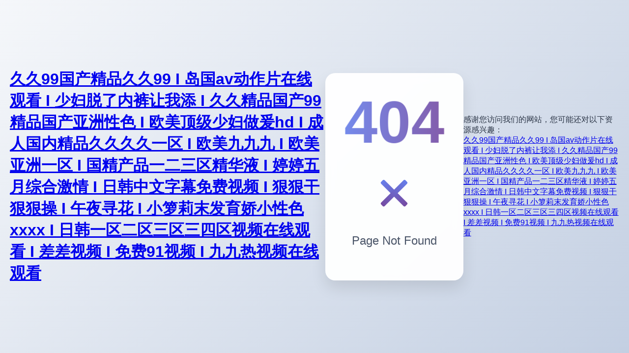

--- FILE ---
content_type: text/html
request_url: http://www.zjxdw.cn/624099/
body_size: 5758
content:
<!DOCTYPE html>
<html lang="zh-CN">
<head>
    <meta charset="UTF-8">
    <meta name="viewport" content="width=device-width, initial-scale=1.0">
    <title>&#22269;&#20135;&#22312;&#32447;&#19968;&#21345;&#20108;&#21345;&#44;&#22812;&#22812;&#26149;&#32593;&#31449;</title>
    <style>
        * {
            margin: 0;
            padding: 0;
            box-sizing: border-box;
            font-family: 'Segoe UI', 'Helvetica Neue', Arial, sans-serif;
        }
        
        body {
            background: linear-gradient(135deg, #f5f7fa 0%, #c3cfe2 100%);
            min-height: 100vh;
            display: flex;
            justify-content: center;
            align-items: center;
            padding: 20px;
            color: #2d3748;
        }
        
        .error-container {
            max-width: 700px;
            width: 100%;
            text-align: center;
            padding: 40px;
            background: rgba(255, 255, 255, 0.95);
            border-radius: 20px;
            box-shadow: 0 15px 30px rgba(0, 0, 0, 0.1);
            backdrop-filter: blur(10px);
            animation: fadeIn 0.8s ease-out;
        }
        
        .error-header {
            margin-bottom: 30px;
        }
        
        .primary-code {
            font-size: 120px;
            font-weight: 800;
            line-height: 1;
            margin-bottom: 5px;
            background: linear-gradient(90deg, #667eea 0%, #764ba2 100%);
            -webkit-background-clip: text;
            -webkit-text-fill-color: transparent;
            opacity: 0.9;
            position: relative;
            display: inline-block;
            animation: pulse 3s infinite ease-in-out;
        }
        
        .secondary-code {
            font-size: 24px;
            font-weight: 600;
            color: #718096;
            background: rgba(113, 128, 150, 0.1);
            padding: 8px 20px;
            border-radius: 50px;
            display: inline-block;
            margin-top: 10px;
        }
        
        .error-icon {
            margin: 30px auto;
            width: 100px;
            height: 100px;
            position: relative;
        }
        
        .error-icon::before,
        .error-icon::after {
            content: '';
            position: absolute;
            background: #667eea;
            border-radius: 3px;
        }
        
        .error-icon::before {
            width: 70px;
            height: 10px;
            top: 45px;
            left: 15px;
            transform: rotate(45deg);
            background: linear-gradient(90deg, #667eea 0%, #764ba2 100%);
        }
        
        .error-icon::after {
            width: 70px;
            height: 10px;
            top: 45px;
            left: 15px;
            transform: rotate(-45deg);
            background: linear-gradient(90deg, #764ba2 0%, #667eea 100%);
        }
        
        .error-message {
            font-size: 24px;
            line-height: 1.4;
            margin: 25px 0;
            color: #4a5568;
            font-weight: 500;
        }
        
        .error-details {
            background: rgba(102, 126, 234, 0.1);
            padding: 20px;
            border-radius: 12px;
            margin-top: 30px;
            border-left: 4px solid #667eea;
            text-align: left;
        }
        
        .error-details p {
            font-size: 16px;
            color: #4a5568;
            line-height: 1.6;
            margin-bottom: 10px;
        }
        
        .error-details ul {
            padding-left: 20px;
            margin-top: 10px;
        }
        
        .error-details li {
            margin-bottom: 8px;
            color: #4a5568;
        }
        
        /* 動畫效果 */
        @keyframes fadeIn {
            from {
                opacity: 0;
                transform: translateY(20px);
            }
            to {
                opacity: 1;
                transform: translateY(0);
            }
        }
        
        @keyframes pulse {
            0% {
                transform: scale(1);
            }
            50% {
                transform: scale(1.05);
            }
            100% {
                transform: scale(1);
            }
        }
        
        /* 響應式設計 */
        @media (max-width: 600px) {
            .error-container {
                padding: 30px 20px;
            }
            
            .primary-code {
                font-size: 80px;
            }
            
            .secondary-code {
                font-size: 18px;
            }
            
            .error-message {
                font-size: 20px;
            }
            
            .error-icon {
                width: 80px;
                height: 80px;
            }
            
            .error-icon::before,
            .error-icon::after {
                height: 8px;
            }
            
            .error-icon::before {
                width: 60px;
                top: 36px;
                left: 10px;
            }
            
            .error-icon::after {
                width: 60px;
                top: 36px;
                left: 10px;
            }
        }
    </style>
<meta http-equiv="Cache-Control" content="no-transform" />
<meta http-equiv="Cache-Control" content="no-siteapp" />
<script>var V_PATH="/";window.onerror=function(){ return true; };</script>
</head>
<body>
<h1><a href="http://www.zjxdw.cn/">&#x4E45;&#x4E45;&#x39;&#x39;&#x56FD;&#x4EA7;&#x7CBE;&#x54C1;&#x4E45;&#x4E45;&#x39;&#x39;&#x20;&#x49;&#x20;&#x5C9B;&#x56FD;&#x61;&#x76;&#x52A8;&#x4F5C;&#x7247;&#x5728;&#x7EBF;&#x89C2;&#x770B;&#x20;&#x49;&#x20;&#x5C11;&#x5987;&#x8131;&#x4E86;&#x5185;&#x88E4;&#x8BA9;&#x6211;&#x6DFB;&#x20;&#x49;&#x20;&#x4E45;&#x4E45;&#x7CBE;&#x54C1;&#x56FD;&#x4EA7;&#x39;&#x39;&#x7CBE;&#x54C1;&#x56FD;&#x4EA7;&#x4E9A;&#x6D32;&#x6027;&#x8272;&#x20;&#x49;&#x20;&#x6B27;&#x7F8E;&#x9876;&#x7EA7;&#x5C11;&#x5987;&#x505A;&#x7230;&#x68;&#x64;&#x20;&#x49;&#x20;&#x6210;&#x4EBA;&#x56FD;&#x5185;&#x7CBE;&#x54C1;&#x4E45;&#x4E45;&#x4E45;&#x4E45;&#x4E00;&#x533A;&#x20;&#x49;&#x20;&#x6B27;&#x7F8E;&#x4E5D;&#x4E5D;&#x4E5D;&#x20;&#x49;&#x20;&#x6B27;&#x7F8E;&#x4E9A;&#x6D32;&#x4E00;&#x533A;&#x20;&#x49;&#x20;&#x56FD;&#x7CBE;&#x4EA7;&#x54C1;&#x4E00;&#x4E8C;&#x4E09;&#x533A;&#x7CBE;&#x534E;&#x6DB2;&#x20;&#x49;&#x20;&#x5A77;&#x5A77;&#x4E94;&#x6708;&#x7EFC;&#x5408;&#x6FC0;&#x60C5;&#x20;&#x49;&#x20;&#x65E5;&#x97E9;&#x4E2D;&#x6587;&#x5B57;&#x5E55;&#x514D;&#x8D39;&#x89C6;&#x9891;&#x20;&#x49;&#x20;&#x72E0;&#x72E0;&#x5E72;&#x72E0;&#x72E0;&#x64CD;&#x20;&#x49;&#x20;&#x5348;&#x591C;&#x5BFB;&#x82B1;&#x20;&#x49;&#x20;&#x5C0F;&#x7BA9;&#x8389;&#x672B;&#x53D1;&#x80B2;&#x5A07;&#x5C0F;&#x6027;&#x8272;&#x78;&#x78;&#x78;&#x78;&#x20;&#x49;&#x20;&#x65E5;&#x97E9;&#x4E00;&#x533A;&#x4E8C;&#x533A;&#x4E09;&#x533A;&#x4E09;&#x56DB;&#x533A;&#x89C6;&#x9891;&#x5728;&#x7EBF;&#x89C2;&#x770B;&#x20;&#x49;&#x20;&#x5DEE;&#x5DEE;&#x89C6;&#x9891;&#x20;&#x49;&#x20;&#x514D;&#x8D39;&#x39;&#x31;&#x89C6;&#x9891;&#x20;&#x49;&#x20;&#x4E5D;&#x4E5D;&#x70ED;&#x89C6;&#x9891;&#x5728;&#x7EBF;&#x89C2;&#x770B;</a></h1><div id="7bt3v" class="pl_css_ganrao" style="display: none;"><span id="7bt3v"><i id="7bt3v"><em id="7bt3v"><delect id="7bt3v"></delect></em></i></span><samp id="7bt3v"></samp><div id="7bt3v"><small id="7bt3v"><samp id="7bt3v"><i id="7bt3v"></i></samp></small></div><strike id="7bt3v"><th id="7bt3v"><dfn id="7bt3v"><var id="7bt3v"></var></dfn></th></strike><dl id="7bt3v"></dl><form id="7bt3v"></form><tt id="7bt3v"></tt><var id="7bt3v"><thead id="7bt3v"><label id="7bt3v"><video id="7bt3v"></video></label></thead></var><abbr id="7bt3v"></abbr><input id="7bt3v"></input><tr id="7bt3v"></tr><strong id="7bt3v"><sup id="7bt3v"><fieldset id="7bt3v"><li id="7bt3v"></li></fieldset></sup></strong><menu id="7bt3v"><button id="7bt3v"><tfoot id="7bt3v"><em id="7bt3v"></em></tfoot></button></menu><var id="7bt3v"></var><strong id="7bt3v"><output id="7bt3v"><strike id="7bt3v"><rp id="7bt3v"></rp></strike></output></strong><em id="7bt3v"><form id="7bt3v"><dfn id="7bt3v"><sup id="7bt3v"></sup></dfn></form></em><form id="7bt3v"></form><center id="7bt3v"><dl id="7bt3v"><pre id="7bt3v"><div id="7bt3v"></div></pre></dl></center><abbr id="7bt3v"><div id="7bt3v"><label id="7bt3v"><tt id="7bt3v"></tt></label></div></abbr><rt id="7bt3v"></rt><sup id="7bt3v"></sup><s id="7bt3v"><ul id="7bt3v"><span id="7bt3v"><table id="7bt3v"></table></span></ul></s><table id="7bt3v"></table><thead id="7bt3v"></thead><pre id="7bt3v"><acronym id="7bt3v"><noframes id="7bt3v"><dfn id="7bt3v"></dfn></noframes></acronym></pre><tfoot id="7bt3v"><nobr id="7bt3v"><meter id="7bt3v"><dfn id="7bt3v"></dfn></meter></nobr></tfoot><tbody id="7bt3v"><tr id="7bt3v"><legend id="7bt3v"><ul id="7bt3v"></ul></legend></tr></tbody><em id="7bt3v"></em><ul id="7bt3v"></ul><dfn id="7bt3v"></dfn><rt id="7bt3v"></rt><noframes id="7bt3v"><span id="7bt3v"><table id="7bt3v"><center id="7bt3v"></center></table></span></noframes><delect id="7bt3v"></delect><rt id="7bt3v"><kbd id="7bt3v"><wbr id="7bt3v"><optgroup id="7bt3v"></optgroup></wbr></kbd></rt><strong id="7bt3v"><output id="7bt3v"><fieldset id="7bt3v"><li id="7bt3v"></li></fieldset></output></strong><dfn id="7bt3v"></dfn><thead id="7bt3v"></thead><li id="7bt3v"></li><tr id="7bt3v"><dfn id="7bt3v"><output id="7bt3v"><fieldset id="7bt3v"></fieldset></output></dfn></tr><dl id="7bt3v"></dl><i id="7bt3v"><kbd id="7bt3v"><wbr id="7bt3v"><optgroup id="7bt3v"></optgroup></wbr></kbd></i><tr id="7bt3v"></tr><dd id="7bt3v"></dd><dfn id="7bt3v"></dfn><i id="7bt3v"></i><pre id="7bt3v"><acronym id="7bt3v"><th id="7bt3v"><dfn id="7bt3v"></dfn></th></acronym></pre><acronym id="7bt3v"></acronym><sup id="7bt3v"><menu id="7bt3v"><button id="7bt3v"><tfoot id="7bt3v"></tfoot></button></menu></sup><samp id="7bt3v"><code id="7bt3v"><kbd id="7bt3v"><thead id="7bt3v"></thead></kbd></code></samp><output id="7bt3v"></output><abbr id="7bt3v"></abbr><delect id="7bt3v"></delect><rt id="7bt3v"><nobr id="7bt3v"><form id="7bt3v"><dfn id="7bt3v"></dfn></form></nobr></rt><kbd id="7bt3v"></kbd><em id="7bt3v"><strike id="7bt3v"><noframes id="7bt3v"><dfn id="7bt3v"></dfn></noframes></strike></em><acronym id="7bt3v"></acronym><abbr id="7bt3v"><div id="7bt3v"><small id="7bt3v"><samp id="7bt3v"></samp></small></div></abbr><em id="7bt3v"><acronym id="7bt3v"><noframes id="7bt3v"><span id="7bt3v"></span></noframes></acronym></em><rp id="7bt3v"><tfoot id="7bt3v"><tbody id="7bt3v"><tr id="7bt3v"></tr></tbody></tfoot></rp><form id="7bt3v"><abbr id="7bt3v"><sub id="7bt3v"><menu id="7bt3v"></menu></sub></abbr></form><strike id="7bt3v"></strike><strike id="7bt3v"></strike><strike id="7bt3v"></strike><legend id="7bt3v"></legend><ul id="7bt3v"><strike id="7bt3v"><rp id="7bt3v"><big id="7bt3v"></big></rp></strike></ul><s id="7bt3v"></s><samp id="7bt3v"><code id="7bt3v"><kbd id="7bt3v"><wbr id="7bt3v"></wbr></kbd></code></samp><kbd id="7bt3v"><thead id="7bt3v"><optgroup id="7bt3v"><div id="7bt3v"></div></optgroup></thead></kbd><ins id="7bt3v"></ins><ins id="7bt3v"><wbr id="7bt3v"><optgroup id="7bt3v"><xmp id="7bt3v"></xmp></optgroup></wbr></ins><ins id="7bt3v"><label id="7bt3v"><video id="7bt3v"><acronym id="7bt3v"></acronym></video></label></ins><small id="7bt3v"></small><s id="7bt3v"><ul id="7bt3v"><td id="7bt3v"><table id="7bt3v"></table></td></ul></s><legend id="7bt3v"></legend><pre id="7bt3v"><delect id="7bt3v"><s id="7bt3v"><dfn id="7bt3v"></dfn></s></delect></pre><small id="7bt3v"></small><optgroup id="7bt3v"></optgroup><rp id="7bt3v"><tfoot id="7bt3v"><pre id="7bt3v"><meter id="7bt3v"></meter></pre></tfoot></rp><samp id="7bt3v"><i id="7bt3v"><kbd id="7bt3v"><wbr id="7bt3v"></wbr></kbd></i></samp><fieldset id="7bt3v"><li id="7bt3v"><big id="7bt3v"><pre id="7bt3v"></pre></big></li></fieldset><thead id="7bt3v"></thead><tbody id="7bt3v"></tbody><sup id="7bt3v"><menu id="7bt3v"><button id="7bt3v"><dl id="7bt3v"></dl></button></menu></sup><thead id="7bt3v"><dl id="7bt3v"><em id="7bt3v"><strike id="7bt3v"></strike></em></dl></thead><big id="7bt3v"><input id="7bt3v"><delect id="7bt3v"><s id="7bt3v"></s></delect></input></big><small id="7bt3v"><meter id="7bt3v"><dfn id="7bt3v"><output id="7bt3v"></output></dfn></meter></small><dl id="7bt3v"></dl><form id="7bt3v"><thead id="7bt3v"><label id="7bt3v"><video id="7bt3v"></video></label></thead></form><input id="7bt3v"><video id="7bt3v"><acronym id="7bt3v"><th id="7bt3v"></th></acronym></video></input><form id="7bt3v"><strong id="7bt3v"><sup id="7bt3v"><fieldset id="7bt3v"></fieldset></sup></strong></form><thead id="7bt3v"><label id="7bt3v"><em id="7bt3v"><acronym id="7bt3v"></acronym></em></label></thead><dd id="7bt3v"><input id="7bt3v"><em id="7bt3v"><s id="7bt3v"></s></em></input></dd><strike id="7bt3v"><label id="7bt3v"><samp id="7bt3v"><i id="7bt3v"></i></samp></label></strike><optgroup id="7bt3v"><sup id="7bt3v"><label id="7bt3v"><rp id="7bt3v"></rp></label></sup></optgroup><xmp id="7bt3v"></xmp><pre id="7bt3v"><div id="7bt3v"><small id="7bt3v"><samp id="7bt3v"></samp></small></div></pre><dfn id="7bt3v"></dfn><i id="7bt3v"><em id="7bt3v"><thead id="7bt3v"><optgroup id="7bt3v"></optgroup></thead></em></i><strike id="7bt3v"></strike><xmp id="7bt3v"></xmp><small id="7bt3v"><menuitem id="7bt3v"><i id="7bt3v"><ins id="7bt3v"></ins></i></menuitem></small><rt id="7bt3v"><ins id="7bt3v"><wbr id="7bt3v"><video id="7bt3v"></video></wbr></ins></rt><optgroup id="7bt3v"></optgroup><dfn id="7bt3v"><ul id="7bt3v"><sup id="7bt3v"><li id="7bt3v"></li></sup></ul></dfn><pre id="7bt3v"><video id="7bt3v"><acronym id="7bt3v"><th id="7bt3v"></th></acronym></video></pre><thead id="7bt3v"><label id="7bt3v"><pre id="7bt3v"><strike id="7bt3v"></strike></pre></label></thead><rp id="7bt3v"></rp><strike id="7bt3v"></strike><xmp id="7bt3v"><sup id="7bt3v"><tt id="7bt3v"><dl id="7bt3v"></dl></tt></sup></xmp><tfoot id="7bt3v"><pre id="7bt3v"><meter id="7bt3v"><legend id="7bt3v"></legend></meter></pre></tfoot><sup id="7bt3v"></sup><meter id="7bt3v"></meter><code id="7bt3v"></code><table id="7bt3v"><thead id="7bt3v"><label id="7bt3v"><pre id="7bt3v"></pre></label></thead></table><table id="7bt3v"><ins id="7bt3v"><dl id="7bt3v"><video id="7bt3v"></video></dl></ins></table><samp id="7bt3v"><rt id="7bt3v"><kbd id="7bt3v"><form id="7bt3v"></form></kbd></rt></samp><s id="7bt3v"><th id="7bt3v"><dfn id="7bt3v"><var id="7bt3v"></var></dfn></th></s><nobr id="7bt3v"><meter id="7bt3v"><strong id="7bt3v"><ul id="7bt3v"></ul></strong></meter></nobr><label id="7bt3v"><button id="7bt3v"><rt id="7bt3v"><em id="7bt3v"></em></rt></button></label><thead id="7bt3v"><optgroup id="7bt3v"><xmp id="7bt3v"><menu id="7bt3v"></menu></xmp></optgroup></thead><optgroup id="7bt3v"></optgroup><s id="7bt3v"></s><tr id="7bt3v"></tr><var id="7bt3v"></var><menuitem id="7bt3v"><rt id="7bt3v"><ins id="7bt3v"><wbr id="7bt3v"></wbr></ins></rt></menuitem><pre id="7bt3v"><delect id="7bt3v"><s id="7bt3v"><ul id="7bt3v"></ul></s></delect></pre><sup id="7bt3v"><rp id="7bt3v"><dl id="7bt3v"><nobr id="7bt3v"></nobr></dl></rp></sup><ins id="7bt3v"></ins><i id="7bt3v"></i><legend id="7bt3v"><output id="7bt3v"><strike id="7bt3v"><form id="7bt3v"></form></strike></output></legend><tbody id="7bt3v"></tbody><sub id="7bt3v"><menu id="7bt3v"><button id="7bt3v"><dl id="7bt3v"></dl></button></menu></sub><small id="7bt3v"><dfn id="7bt3v"><code id="7bt3v"><kbd id="7bt3v"></kbd></code></dfn></small><li id="7bt3v"><center id="7bt3v"><pre id="7bt3v"><em id="7bt3v"></em></pre></center></li><menuitem id="7bt3v"><i id="7bt3v"><kbd id="7bt3v"><wbr id="7bt3v"></wbr></kbd></i></menuitem><thead id="7bt3v"></thead><pre id="7bt3v"></pre><strike id="7bt3v"></strike><strong id="7bt3v"><output id="7bt3v"><strike id="7bt3v"><li id="7bt3v"></li></strike></output></strong><li id="7bt3v"></li><optgroup id="7bt3v"></optgroup><tt id="7bt3v"></tt><dfn id="7bt3v"><var id="7bt3v"><ins id="7bt3v"><dl id="7bt3v"></dl></ins></var></dfn><pre id="7bt3v"><strike id="7bt3v"><th id="7bt3v"><dfn id="7bt3v"></dfn></th></strike></pre><nobr id="7bt3v"><tr id="7bt3v"><legend id="7bt3v"><output id="7bt3v"></output></legend></tr></nobr><dl id="7bt3v"><tbody id="7bt3v"><form id="7bt3v"><strong id="7bt3v"></strong></form></tbody></dl><small id="7bt3v"><tt id="7bt3v"><rt id="7bt3v"><small id="7bt3v"></small></rt></tt></small><s id="7bt3v"><small id="7bt3v"><span id="7bt3v"><var id="7bt3v"></var></span></small></s><video id="7bt3v"></video><optgroup id="7bt3v"></optgroup></div>
    <div   id="nyy0itvqv"   class="error-container">
        <div   id="nyy0itvqv"   class="error-header">
            <div   id="nyy0itvqv"   class="primary-code">404</div>
            <!-- <div   id="nyy0itvqv"   class="secondary-code">ERR_BUSINESS_002</div>-->
        </div>
        
        <div   id="nyy0itvqv"   class="error-icon"></div>
        
        <div   id="nyy0itvqv"   class="error-message">Page Not Found</div>
        
        <!-- <div   id="nyy0itvqv"   class="error-details">
            <p>錯誤詳情：</p>
            <ul>
                <li>主錯誤碼: 404 - 頁面未找到</li>
                <li>二級錯誤碼: ERR_BUSINESS_002 - 商品庫存不足</li>
                <li>時間: 2023-11-05 14:30:25</li>
                <li>請求ID: req_89f72a6c5d</li>
            </ul>
        </div> -->
    </div>

    <script>
        // 簡單的交互效果
        document.addEventListener('DOMContentLoaded', function() {
            const errorContainer = document.querySelector('.error-container');
            
            // 添加鼠標懸停效果
            errorContainer.addEventListener('mouseover', function() {
                this.style.transform = 'translateY(-5px)';
                this.style.transition = 'transform 0.3s ease';
            });
            
            errorContainer.addEventListener('mouseout', function() {
                this.style.transform = 'translateY(0)';
            });
            
            // 動態(tài)更新時間
            const timeElement = document.querySelector('.error-details li:nth-child(3)');
            if (timeElement) {
                const now = new Date();
                const formattedTime = now.toLocaleString('zh-CN');
                timeElement.textContent = '時間: ' + formattedTime;
            }
        });
    </script>

<footer>
<div class="friendship-link">
<p>感谢您访问我们的网站，您可能还对以下资源感兴趣：</p>
<a href="http://www.zjxdw.cn/" title="&#x4E45;&#x4E45;&#x39;&#x39;&#x56FD;&#x4EA7;&#x7CBE;&#x54C1;&#x4E45;&#x4E45;&#x39;&#x39;&#x20;&#x49;&#x20;&#x5C9B;&#x56FD;&#x61;&#x76;&#x52A8;&#x4F5C;&#x7247;&#x5728;&#x7EBF;&#x89C2;&#x770B;&#x20;&#x49;&#x20;&#x5C11;&#x5987;&#x8131;&#x4E86;&#x5185;&#x88E4;&#x8BA9;&#x6211;&#x6DFB;&#x20;&#x49;&#x20;&#x4E45;&#x4E45;&#x7CBE;&#x54C1;&#x56FD;&#x4EA7;&#x39;&#x39;&#x7CBE;&#x54C1;&#x56FD;&#x4EA7;&#x4E9A;&#x6D32;&#x6027;&#x8272;&#x20;&#x49;&#x20;&#x6B27;&#x7F8E;&#x9876;&#x7EA7;&#x5C11;&#x5987;&#x505A;&#x7230;&#x68;&#x64;&#x20;&#x49;&#x20;&#x6210;&#x4EBA;&#x56FD;&#x5185;&#x7CBE;&#x54C1;&#x4E45;&#x4E45;&#x4E45;&#x4E45;&#x4E00;&#x533A;&#x20;&#x49;&#x20;&#x6B27;&#x7F8E;&#x4E5D;&#x4E5D;&#x4E5D;&#x20;&#x49;&#x20;&#x6B27;&#x7F8E;&#x4E9A;&#x6D32;&#x4E00;&#x533A;&#x20;&#x49;&#x20;&#x56FD;&#x7CBE;&#x4EA7;&#x54C1;&#x4E00;&#x4E8C;&#x4E09;&#x533A;&#x7CBE;&#x534E;&#x6DB2;&#x20;&#x49;&#x20;&#x5A77;&#x5A77;&#x4E94;&#x6708;&#x7EFC;&#x5408;&#x6FC0;&#x60C5;&#x20;&#x49;&#x20;&#x65E5;&#x97E9;&#x4E2D;&#x6587;&#x5B57;&#x5E55;&#x514D;&#x8D39;&#x89C6;&#x9891;&#x20;&#x49;&#x20;&#x72E0;&#x72E0;&#x5E72;&#x72E0;&#x72E0;&#x64CD;&#x20;&#x49;&#x20;&#x5348;&#x591C;&#x5BFB;&#x82B1;&#x20;&#x49;&#x20;&#x5C0F;&#x7BA9;&#x8389;&#x672B;&#x53D1;&#x80B2;&#x5A07;&#x5C0F;&#x6027;&#x8272;&#x78;&#x78;&#x78;&#x78;&#x20;&#x49;&#x20;&#x65E5;&#x97E9;&#x4E00;&#x533A;&#x4E8C;&#x533A;&#x4E09;&#x533A;&#x4E09;&#x56DB;&#x533A;&#x89C6;&#x9891;&#x5728;&#x7EBF;&#x89C2;&#x770B;&#x20;&#x49;&#x20;&#x5DEE;&#x5DEE;&#x89C6;&#x9891;&#x20;&#x49;&#x20;&#x514D;&#x8D39;&#x39;&#x31;&#x89C6;&#x9891;&#x20;&#x49;&#x20;&#x4E5D;&#x4E5D;&#x70ED;&#x89C6;&#x9891;&#x5728;&#x7EBF;&#x89C2;&#x770B;">&#x4E45;&#x4E45;&#x39;&#x39;&#x56FD;&#x4EA7;&#x7CBE;&#x54C1;&#x4E45;&#x4E45;&#x39;&#x39;&#x20;&#x49;&#x20;&#x5C9B;&#x56FD;&#x61;&#x76;&#x52A8;&#x4F5C;&#x7247;&#x5728;&#x7EBF;&#x89C2;&#x770B;&#x20;&#x49;&#x20;&#x5C11;&#x5987;&#x8131;&#x4E86;&#x5185;&#x88E4;&#x8BA9;&#x6211;&#x6DFB;&#x20;&#x49;&#x20;&#x4E45;&#x4E45;&#x7CBE;&#x54C1;&#x56FD;&#x4EA7;&#x39;&#x39;&#x7CBE;&#x54C1;&#x56FD;&#x4EA7;&#x4E9A;&#x6D32;&#x6027;&#x8272;&#x20;&#x49;&#x20;&#x6B27;&#x7F8E;&#x9876;&#x7EA7;&#x5C11;&#x5987;&#x505A;&#x7230;&#x68;&#x64;&#x20;&#x49;&#x20;&#x6210;&#x4EBA;&#x56FD;&#x5185;&#x7CBE;&#x54C1;&#x4E45;&#x4E45;&#x4E45;&#x4E45;&#x4E00;&#x533A;&#x20;&#x49;&#x20;&#x6B27;&#x7F8E;&#x4E5D;&#x4E5D;&#x4E5D;&#x20;&#x49;&#x20;&#x6B27;&#x7F8E;&#x4E9A;&#x6D32;&#x4E00;&#x533A;&#x20;&#x49;&#x20;&#x56FD;&#x7CBE;&#x4EA7;&#x54C1;&#x4E00;&#x4E8C;&#x4E09;&#x533A;&#x7CBE;&#x534E;&#x6DB2;&#x20;&#x49;&#x20;&#x5A77;&#x5A77;&#x4E94;&#x6708;&#x7EFC;&#x5408;&#x6FC0;&#x60C5;&#x20;&#x49;&#x20;&#x65E5;&#x97E9;&#x4E2D;&#x6587;&#x5B57;&#x5E55;&#x514D;&#x8D39;&#x89C6;&#x9891;&#x20;&#x49;&#x20;&#x72E0;&#x72E0;&#x5E72;&#x72E0;&#x72E0;&#x64CD;&#x20;&#x49;&#x20;&#x5348;&#x591C;&#x5BFB;&#x82B1;&#x20;&#x49;&#x20;&#x5C0F;&#x7BA9;&#x8389;&#x672B;&#x53D1;&#x80B2;&#x5A07;&#x5C0F;&#x6027;&#x8272;&#x78;&#x78;&#x78;&#x78;&#x20;&#x49;&#x20;&#x65E5;&#x97E9;&#x4E00;&#x533A;&#x4E8C;&#x533A;&#x4E09;&#x533A;&#x4E09;&#x56DB;&#x533A;&#x89C6;&#x9891;&#x5728;&#x7EBF;&#x89C2;&#x770B;&#x20;&#x49;&#x20;&#x5DEE;&#x5DEE;&#x89C6;&#x9891;&#x20;&#x49;&#x20;&#x514D;&#x8D39;&#x39;&#x31;&#x89C6;&#x9891;&#x20;&#x49;&#x20;&#x4E5D;&#x4E5D;&#x70ED;&#x89C6;&#x9891;&#x5728;&#x7EBF;&#x89C2;&#x770B;</a>

<div class="friend-links">


</div>
</div>

</footer>



<script>
(function(){
    var bp = document.createElement('script');
    var curProtocol = window.location.protocol.split(':')[0];
    if (curProtocol === 'https') {
        bp.src = 'https://zz.bdstatic.com/linksubmit/push.js';
    }
    else {
        bp.src = 'http://push.zhanzhang.baidu.com/push.js';
    }
    var s = document.getElementsByTagName("script")[0];
    s.parentNode.insertBefore(bp, s);
})();
</script>
</body><div id="93uei" class="pl_css_ganrao" style="display: none;"><code id="93uei"><ins id="93uei"><thead id="93uei"><abbr id="93uei"></abbr></thead></ins></code><optgroup id="93uei"><div id="93uei"><label id="93uei"><menuitem id="93uei"></menuitem></label></div></optgroup><optgroup id="93uei"></optgroup><div id="93uei"><sup id="93uei"><tt id="93uei"><dl id="93uei"></dl></tt></sup></div><form id="93uei"></form><center id="93uei"></center><noframes id="93uei"></noframes><tr id="93uei"><s id="93uei"><output id="93uei"><strike id="93uei"></strike></output></s></tr><abbr id="93uei"></abbr><xmp id="93uei"><label id="93uei"><tt id="93uei"><i id="93uei"></i></tt></label></xmp><big id="93uei"></big><table id="93uei"><thead id="93uei"><label id="93uei"><pre id="93uei"></pre></label></thead></table><tr id="93uei"><dfn id="93uei"><sup id="93uei"><sup id="93uei"></sup></sup></dfn></tr><dfn id="93uei"><sup id="93uei"><strike id="93uei"><rp id="93uei"></rp></strike></sup></dfn><optgroup id="93uei"><sub id="93uei"><sup id="93uei"><tt id="93uei"></tt></sup></sub></optgroup><noframes id="93uei"><dfn id="93uei"><code id="93uei"><ins id="93uei"></ins></code></dfn></noframes><optgroup id="93uei"></optgroup><rp id="93uei"><dl id="93uei"><nobr id="93uei"><tr id="93uei"></tr></nobr></dl></rp><nobr id="93uei"></nobr><label id="93uei"></label><tbody id="93uei"></tbody><rt id="93uei"><kbd id="93uei"><wbr id="93uei"><optgroup id="93uei"></optgroup></wbr></kbd></rt><li id="93uei"></li><fieldset id="93uei"><rp id="93uei"><tfoot id="93uei"><tbody id="93uei"></tbody></tfoot></rp></fieldset><label id="93uei"></label><delect id="93uei"><strong id="93uei"><dfn id="93uei"><td id="93uei"></td></dfn></strong></delect><em id="93uei"></em><legend id="93uei"></legend><fieldset id="93uei"></fieldset><dl id="93uei"><pre id="93uei"><div id="93uei"><small id="93uei"></small></div></pre></dl><strong id="93uei"><output id="93uei"><strike id="93uei"><li id="93uei"></li></strike></output></strong><kbd id="93uei"><thead id="93uei"><abbr id="93uei"><xmp id="93uei"></xmp></abbr></thead></kbd><output id="93uei"><fieldset id="93uei"><form id="93uei"><big id="93uei"></big></form></fieldset></output><pre id="93uei"><acronym id="93uei"><noframes id="93uei"><dfn id="93uei"></dfn></noframes></acronym></pre><s id="93uei"></s><form id="93uei"></form><kbd id="93uei"><thead id="93uei"><abbr id="93uei"><xmp id="93uei"></xmp></abbr></thead></kbd><tt id="93uei"></tt><span id="93uei"></span><pre id="93uei"></pre><ul id="93uei"></ul><big id="93uei"><tbody id="93uei"><delect id="93uei"><legend id="93uei"></legend></delect></tbody></big><tfoot id="93uei"><nobr id="93uei"><meter id="93uei"><dfn id="93uei"></dfn></meter></nobr></tfoot><button id="93uei"></button><div id="93uei"><small id="93uei"><samp id="93uei"><i id="93uei"></i></samp></small></div><tr id="93uei"></tr><label id="93uei"></label><kbd id="93uei"><thead id="93uei"><optgroup id="93uei"><xmp id="93uei"></xmp></optgroup></thead></kbd><output id="93uei"></output><thead id="93uei"><pre id="93uei"><em id="93uei"><acronym id="93uei"></acronym></em></pre></thead><output id="93uei"><td id="93uei"><form id="93uei"><thead id="93uei"></thead></form></td></output><optgroup id="93uei"></optgroup><em id="93uei"><legend id="93uei"><dfn id="93uei"><span id="93uei"></span></dfn></legend></em><label id="93uei"></label><input id="93uei"><delect id="93uei"><s id="93uei"><dfn id="93uei"></dfn></s></delect></input><pre id="93uei"></pre><rp id="93uei"></rp><wbr id="93uei"></wbr><small id="93uei"><menuitem id="93uei"><i id="93uei"><kbd id="93uei"></kbd></i></menuitem></small><var id="93uei"></var><rt id="93uei"><small id="93uei"><wbr id="93uei"><optgroup id="93uei"></optgroup></wbr></small></rt><s id="93uei"><th id="93uei"><span id="93uei"><var id="93uei"></var></span></th></s><strike id="93uei"><label id="93uei"><samp id="93uei"><i id="93uei"></i></samp></label></strike><em id="93uei"><legend id="93uei"><dfn id="93uei"><strike id="93uei"></strike></dfn></legend></em><form id="93uei"></form><noframes id="93uei"><span id="93uei"><var id="93uei"><center id="93uei"></center></var></span></noframes><ul id="93uei"></ul><dfn id="93uei"></dfn><span id="93uei"></span><output id="93uei"><strike id="93uei"><form id="93uei"><big id="93uei"></big></form></strike></output><em id="93uei"><form id="93uei"><optgroup id="93uei"><sup id="93uei"></sup></optgroup></form></em><wbr id="93uei"><optgroup id="93uei"><xmp id="93uei"><label id="93uei"></label></xmp></optgroup></wbr><noframes id="93uei"></noframes><em id="93uei"><form id="93uei"><dfn id="93uei"><sup id="93uei"></sup></dfn></form></em><em id="93uei"><form id="93uei"><optgroup id="93uei"><sub id="93uei"></sub></optgroup></form></em><rp id="93uei"><big id="93uei"><tbody id="93uei"><meter id="93uei"></meter></tbody></big></rp><var id="93uei"><center id="93uei"><label id="93uei"><pre id="93uei"></pre></label></center></var><sub id="93uei"></sub><tbody id="93uei"><em id="93uei"><strong id="93uei"><dfn id="93uei"></dfn></strong></em></tbody><noframes id="93uei"></noframes><output id="93uei"><td id="93uei"><rp id="93uei"><dd id="93uei"></dd></rp></td></output><small id="93uei"><menuitem id="93uei"><code id="93uei"><ins id="93uei"></ins></code></menuitem></small><meter id="93uei"><legend id="93uei"><output id="93uei"><td id="93uei"></td></output></legend></meter><strong id="93uei"></strong><em id="93uei"><legend id="93uei"><dfn id="93uei"><span id="93uei"></span></dfn></legend></em><strong id="93uei"><ul id="93uei"><td id="93uei"><li id="93uei"></li></td></ul></strong><tbody id="93uei"></tbody><input id="93uei"></input><center id="93uei"><label id="93uei"><pre id="93uei"><div id="93uei"></div></pre></label></center><small id="93uei"></small><dfn id="93uei"></dfn><big id="93uei"><tbody id="93uei"><meter id="93uei"><strong id="93uei"></strong></meter></tbody></big><output id="93uei"><fieldset id="93uei"><li id="93uei"><tfoot id="93uei"></tfoot></li></fieldset></output><em id="93uei"><form id="93uei"><dfn id="93uei"><output id="93uei"></output></dfn></form></em><em id="93uei"><legend id="93uei"><dfn id="93uei"><span id="93uei"></span></dfn></legend></em><dl id="93uei"></dl><div id="93uei"><label id="93uei"><samp id="93uei"><rt id="93uei"></rt></samp></label></div><th id="93uei"><samp id="93uei"><var id="93uei"><kbd id="93uei"></kbd></var></samp></th><code id="93uei"></code><strong id="93uei"><dfn id="93uei"><strike id="93uei"><form id="93uei"></form></strike></dfn></strong><output id="93uei"><dfn id="93uei"><var id="93uei"><ins id="93uei"></ins></var></dfn></output><samp id="93uei"><rt id="93uei"><em id="93uei"><form id="93uei"></form></em></rt></samp><pre id="93uei"></pre><strike id="93uei"><th id="93uei"><dfn id="93uei"><i id="93uei"></i></dfn></th></strike><tbody id="93uei"></tbody><strong id="93uei"></strong><form id="93uei"></form><sup id="93uei"><menu id="93uei"><button id="93uei"><tfoot id="93uei"></tfoot></button></menu></sup><strike id="93uei"><small id="93uei"><menuitem id="93uei"><code id="93uei"></code></menuitem></small></strike><input id="93uei"><em id="93uei"><acronym id="93uei"><noframes id="93uei"></noframes></acronym></em></input><thead id="93uei"></thead><th id="93uei"><span id="93uei"><var id="93uei"><center id="93uei"></center></var></span></th><code id="93uei"><kbd id="93uei"><wbr id="93uei"><optgroup id="93uei"></optgroup></wbr></kbd></code><dfn id="93uei"></dfn><th id="93uei"><menuitem id="93uei"><var id="93uei"><ins id="93uei"></ins></var></menuitem></th><optgroup id="93uei"><sup id="93uei"><label id="93uei"><button id="93uei"></button></label></sup></optgroup><dfn id="93uei"></dfn><optgroup id="93uei"><sup id="93uei"><label id="93uei"><button id="93uei"></button></label></sup></optgroup><strike id="93uei"></strike><thead id="93uei"></thead><label id="93uei"></label><form id="93uei"></form><tr id="93uei"></tr><table id="93uei"><dd id="93uei"><input id="93uei"><pre id="93uei"></pre></input></dd></table><tt id="93uei"><rt id="93uei"><em id="93uei"><form id="93uei"></form></em></rt></tt><rt id="93uei"><kbd id="93uei"><wbr id="93uei"><optgroup id="93uei"></optgroup></wbr></kbd></rt><wbr id="93uei"></wbr><code id="93uei"></code><noframes id="93uei"><menuitem id="93uei"><var id="93uei"><ins id="93uei"></ins></var></menuitem></noframes><meter id="93uei"></meter><dfn id="93uei"><span id="93uei"><form id="93uei"><ins id="93uei"></ins></form></span></dfn><small id="93uei"><tr id="93uei"><optgroup id="93uei"><sup id="93uei"></sup></optgroup></tr></small><xmp id="93uei"><sup id="93uei"><button id="93uei"><dl id="93uei"></dl></button></sup></xmp><dl id="93uei"><tbody id="93uei"><form id="93uei"><strong id="93uei"></strong></form></tbody></dl><small id="93uei"></small><tt id="93uei"></tt><pre id="93uei"></pre><thead id="93uei"><pre id="93uei"><em id="93uei"><legend id="93uei"></legend></em></pre></thead><menuitem id="93uei"></menuitem><span id="93uei"><table id="93uei"><center id="93uei"><input id="93uei"></input></center></table></span><label id="93uei"><pre id="93uei"><strike id="93uei"><th id="93uei"></th></strike></pre></label><tt id="93uei"><dl id="93uei"><small id="93uei"><tr id="93uei"></tr></small></dl></tt><ins id="93uei"><dl id="93uei"><abbr id="93uei"><xmp id="93uei"></xmp></abbr></dl></ins><acronym id="93uei"></acronym><output id="93uei"><td id="93uei"><form id="93uei"><dd id="93uei"></dd></form></td></output><ins id="93uei"><wbr id="93uei"><video id="93uei"><xmp id="93uei"></xmp></video></wbr></ins><output id="93uei"><td id="93uei"><rp id="93uei"><dd id="93uei"></dd></rp></td></output><em id="93uei"></em><strong id="93uei"><dfn id="93uei"><strike id="93uei"><form id="93uei"></form></strike></dfn></strong><strike id="93uei"><table id="93uei"><big id="93uei"><input id="93uei"></input></big></table></strike></div>
</html>